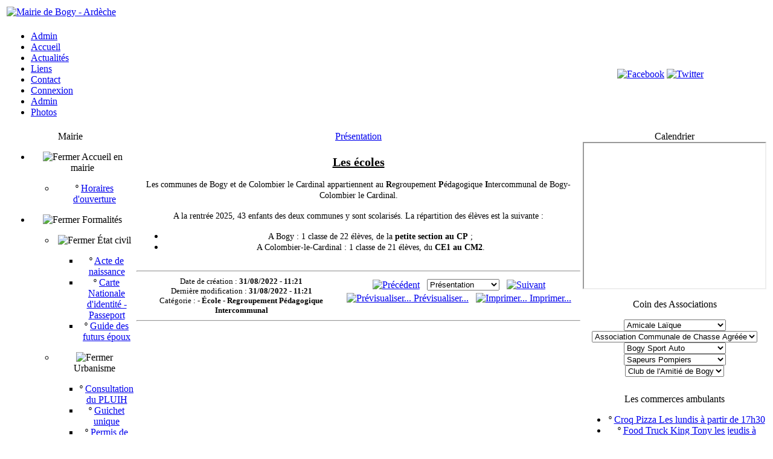

--- FILE ---
content_type: text/html; charset=UTF-8
request_url: http://mairiebogy.fr/articles.php?lng=fr&pg=1342&tconfig=0
body_size: 9076
content:
<!DOCTYPE html>
<html xmlns="http://www.w3.org/1999/xhtml">

  <!--[  GuppY v5.00.10 CeCILL Copyright (C) 2004-2014 by Laurent Duveau - http://www.freeguppy.org/  ]-->

<head>
<meta http-equiv="content-type" content="text/html; charset=UTF-8" />
<meta name="application-name" content="Mairie de Bogy - Ardèche - Présentation" />

<title>Mairie de Bogy - Ardèche - Présentation</title>

<meta name="description" content="Site officiel de la mairie de Bogy - Ardèche" />
<meta name="generator" content="GuppY CMS" />
<meta name="author" content="GuppY" />
<meta name="keywords" content="mairie bogy, mairie de bogy, mairie, bogy, Bogy, BOGY, ardèche, colombier le cardinal, 07, peaugres, colombier, cardinal, vivarhône, vivarhone, Annonay Rhone Agglo, Annonay Rhône Agglo,communauté d'agglomération du Bassin d'Annonay, SIEJ" />
<meta name="viewport" content="width=device-width, initial-scale=1, maximum-scale=1">
<meta name="apple-mobile-web-app-capable" content="yes">
<meta name="apple-mobile-web-app-status-bar-style" content="black">
<link rel="shortcut icon" href="http://www.mairiebogy.fr/favicon.ico">
<link type="text/css" rel="stylesheet" href="skins/2012skin08bV5/style.css">
<link type="text/css" rel="stylesheet" href="skins/2012skin08bV5/jqstyle.css">
<style type="text/css" media="screen">
    @import url(inc/auto.css);
</style>
<style type="text/css" media="print">
    @import url(inc/print.css);
</style>
    <link type="text/css" rel="stylesheet" href="inc/csshead/fotorama.css" />
    <link type="text/css" rel="stylesheet" href="inc/csshead/menubox.css" />
    <link type="text/css" rel="stylesheet" href="inc/csshead/slidesjs.css" />
<script type="text/javascript">
//<![CDATA[
<!--

var charset = "UTF-8";
var site0 = "Mairie de Bogy - Ardèche";
var site3 = "http://www.mairiebogy.fr/";
var sValue = screen.width + "||" + screen.height + "||" + screen.availWidth + "||" + screen.availHeight;
var today = new Date(), expires = new Date();
expires.setTime(today.getTime() + (365*24*60*60*1000));
document.cookie = "GuppYScreen" + "=" + encodeURIComponent(sValue) + ";expires=" + expires.toGMTString();

//-->
//]]>
</script>


<script type="text/javascript" src="inc/hpage.js"></script>

<script type="text/javascript" src="inc/jquery-min.js"></script>

<script type="text/javascript" src="inc/jquery-migrate-min.js"></script>
<script type="text/javascript" src="inc/jqscript.js"></script>
<script type="text/javascript" src="inc/jshead/boxmenu_toggle.js"></script>
<script type="text/javascript" src="inc/jshead/fotorama.js"></script>
<script type="text/javascript" src="inc/jshead/jquery.imagecube.min.js"></script>
<script type="text/javascript" src="inc/jshead/sidephoto.js"></script>
<script type="text/javascript" src="inc/jshead/slides.min.jquery.js"></script>
<script type="text/javascript" src="inc/jshead/slidesjs.js"></script>
</head>
<body>
<div id="page">
  <div id="header">

  </div>
  <a id="top"></a>

  <!-- Begin of TOPBOXES -->
  <div id="TopBoxes">
    <table class="row T0row0">
      <tr><td class="col col1" style="width:100%;">
  <div class="logo LOT0">
    <a href="http://www.mairiebogy.fr/index.php?lng=fr" title="Mairie de Bogy - Ardèche">
      <img src="skins/2012skin08bV5/img/logo.png" alt="Mairie de Bogy - Ardèche" />
    </a>
  </div>
</td>
      </tr>
    </table>
    <table class="row T0row4">
      <tr><td class="col col0" style="width:80%;">
      <div class="menuIcons MIT0">
      <ul>
          <li class="menu_admin">
			<a href="admin/admin.php?lng=fr" title="Admin" target="_self">
			  <span class="name_admin">Admin</span>
			</a></li>
          <li class="menu_home">
		    
			<a href="index.php?lng=fr" title="Accueil">
			  <span class="name_home">Accueil</span>
			</a>
		  </li>
          <li class="menu_news">
		    
			<a href="news.php?lng=fr" title="Actualités">
			  <span class="name_news">Actualités</span>
			</a>
		  </li>
          <li class="menu_links">
		    
			<a href="links.php?lng=fr" title="Liens">
			  <span class="name_links">Liens</span>
			</a>
		  </li>
          <li class="menu_contact">
		    
			<a href="contact.php?lng=fr" title="Contact">
			  <span class="name_contact">Contact</span>
			</a>
		  </li>
          <li class="menu_connect">
		    
			<a href="connect.php?lng=fr" title="Connexion">
			  <span class="name_connect">Connexion</span>
			</a>
		  </li>
          <li class="menu_admin">
		    
			<a href="http://localhost/Mairie-bogy/admin/admin.php" title="Admin">
			  <span class="name_admin">Admin</span>
			</a>
		  </li>
          <li class="menu_photo">
		    
			<a href="photorama.php?lng=fr&amp;tconfig=0" title="Photos">
			  <span class="name_photo">Photos</span>
			</a>
		  </li>
      </ul>
      </div>
      <div style="clear:both;"></div></td><td class="col col1" style="width:0%;">&nbsp;</td><td class="col col2" style="width:20%;"><div class="boxnet NETT0">
<div style="text-align:center; margin:auto; float:left; padding:0 2px;">
  <a href="http://facebook.com" target="_self">
  <img src="skins/2012skin08bV5/rsicons/facebook.png" alt="Facebook" title="Facebook" />
  </a>
</div>
<div style="text-align:center; margin:auto; float:left; padding:0 2px;">
  <a href="https://twitter.com/" target="_self">
  <img src="skins/2012skin08bV5/rsicons/twitter.png" alt="Twitter" title="Twitter" />
  </a>
</div>
<div style="clear:both;"></div></div></td>
      </tr>
    </table>
  </div>
  <!-- End of TOPBOXES -->
	
  <!-- Begin of MAIN_CONTENT -->
  <div id="MainContent">
		<table style="width:100%;text-align:center;margin:auto;">
		  <tr>
		
		<!-- begin left column -->
        <td style="vertical-align:top;">

          <!-- Begin of LEFT_BOXES -->
          <div id="LeftBoxes">
<div class="L0mb363">
<div class="titrebox TrMNU363" id="L0titrebox1">Mairie</div>
<div class="tblbox MNU363" id="L0tblbox1" onmouseover="this.className='tblbox MNU363 tblboxover'" onmouseout="this.className='tblbox MNU363'" style="padding-bottom:12px;">

 <div class="mbtype2">
  <ul class="item">
   <li>
    <div>
     <p class="rubr categ niv1" data-rubrid="mb363_1_1"><img id="mb363_1_1p" style="display:none" src="skins/2012skin08bV5/general/plus.png" alt="Déplier" title="Déplier"  /><img id="mb363_1_1m" src="skins/2012skin08bV5/general/minus.png" alt="Fermer" title="Fermer" /> <!002>Accueil en mairie</p>
     <ul id="mb363_1_1" class="item">
      <li class="link item niv2">&ordm; <a href="articles.php?lng=fr&amp;pg=426&amp;mnuid=363&amp;tconfig=0" title="Horaires d'ouverture">Horaires d'ouverture</a>
      </li>
     </ul>
    </div>
   </li>
   <li>
    <div>
     <p class="rubr categ niv1" data-rubrid="mb363_1_2"><img id="mb363_1_2p" style="display:none" src="skins/2012skin08bV5/general/plus.png" alt="Déplier" title="Déplier"  /><img id="mb363_1_2m" src="skins/2012skin08bV5/general/minus.png" alt="Fermer" title="Fermer" /> <!003>Formalités</p>
     <ul id="mb363_1_2" class="item">
      <li>
       <div>
        <p class="rubr categ niv2" data-rubrid="mb363_2_1"><img id="mb363_2_1p" style="display:none" src="skins/2012skin08bV5/general/plus.png" alt="Déplier" title="Déplier"  /><img id="mb363_2_1m" src="skins/2012skin08bV5/general/minus.png" alt="Fermer" title="Fermer" /> <!001>État civil</p>
        <ul id="mb363_2_1" class="item">
         <li class="link item niv3">&ordm; <a href="articles.php?lng=fr&amp;pg=464&amp;mnuid=363&amp;tconfig=0" title="Acte de naissance"><!003>Acte de naissance</a>
         </li>
         <li class="link item niv3">&ordm; <a href="articles.php?lng=fr&amp;pg=1083&amp;mnuid=363&amp;tconfig=0" title="Carte Nationale d'identité - Passeport"><!004>Carte Nationale d'identité - Passeport</a>
         </li>
         <li class="link item niv3">&ordm; <a href="articles.php?lng=fr&amp;pg=513&amp;mnuid=363&amp;tconfig=0" title="Guide des futurs époux"><!004>Guide des futurs époux</a>
         </li>
        </ul>
       </div>
      </li>
      <li>
       <div>
        <p class="rubr categ niv2" data-rubrid="mb363_2_2"><img id="mb363_2_2p" style="display:none" src="skins/2012skin08bV5/general/plus.png" alt="Déplier" title="Déplier"  /><img id="mb363_2_2m" src="skins/2012skin08bV5/general/minus.png" alt="Fermer" title="Fermer" /> <!002>Urbanisme</p>
        <ul id="mb363_2_2" class="item">
         <li class="link item niv3">&ordm; <a href="articles.php?lng=fr&amp;pg=1426&amp;mnuid=363&amp;tconfig=0" title="Consultation du PLUIH"><!001>Consultation du PLUIH</a>
         </li>
         <li class="link item niv3">&ordm; <a href="articles.php?lng=fr&amp;pg=1418&amp;mnuid=363&amp;tconfig=0" title="Guichet unique"><!001>Guichet unique</a>
         </li>
         <li class="link item niv3">&ordm; <a href="articles.php?lng=fr&amp;pg=515&amp;mnuid=363&amp;tconfig=0" title="Permis de construire"><!001>Permis de construire</a>
         </li>
         <li class="link item niv3">&ordm; <a href="articles.php?lng=fr&amp;pg=472&amp;mnuid=363&amp;tconfig=0" title="Déclaration de travaux"><!002>Déclaration de travaux</a>
         </li>
         <li class="link item niv3">&ordm; <a href="articles.php?lng=fr&amp;pg=1390&amp;mnuid=363&amp;tconfig=0" title="Raccordement électrique d'une nouvelle construction"><!005>Raccordement électrique d'une nouvelle construction</a>
         </li>
        </ul>
       </div>
      </li>
     </ul>
    </div>
   </li>
   <li>
    <div>
     <p class="rubr categ niv1" data-rubrid="mb363_1_3"><img id="mb363_1_3p" style="display:none" src="skins/2012skin08bV5/general/plus.png" alt="Déplier" title="Déplier"  /><img id="mb363_1_3m" src="skins/2012skin08bV5/general/minus.png" alt="Fermer" title="Fermer" /> Services</p>
     <ul id="mb363_1_3" class="item">
      <li class="link item niv2">&ordm; <a href="articles.php?lng=fr&amp;pg=659&amp;mnuid=363&amp;tconfig=0" title="Le tri sélectif, un geste simple pour l’environnement"><!002>Le tri sélectif, un geste simple pour l’environnement</a>
      </li>
      <li class="link item niv2">&ordm; <a href="articles.php?lng=fr&amp;pg=539&amp;mnuid=363&amp;tconfig=0" title="Déchèteries">Déchèteries</a>
      </li>
     </ul>
    </div>
   </li>
  </ul>
 </div>
<script type="text/javascript">
//<![CDATA[
<!--

  $('#mb363_1_1').toggle(); $('#mb363_1_1p').toggle(); $('#mb363_1_1m').toggle();
  $('#mb363_1_2').toggle(); $('#mb363_1_2p').toggle(); $('#mb363_1_2m').toggle();
  $('#mb363_2_1').toggle(); $('#mb363_2_1p').toggle(); $('#mb363_2_1m').toggle();
  $('#mb363_2_2').toggle(); $('#mb363_2_2p').toggle(); $('#mb363_2_2m').toggle();
  $('#mb363_1_3').toggle(); $('#mb363_1_3p').toggle(); $('#mb363_1_3m').toggle();
//-->
//]]>
</script>

</div>
</div>
<div class="L0mb423">
<div class="titrebox TrMNU423" id="L0titrebox2">Conseil Municipal</div>
<div class="tblbox MNU423" id="L0tblbox2" onmouseover="this.className='tblbox MNU423 tblboxover'" onmouseout="this.className='tblbox MNU423'" style="padding-bottom:12px;">

 <div class="mbtype2">
  <ul class="item">
   <li>
    <div>
     <p class="rubr categ niv1" data-rubrid="mb423_1_1"><img id="mb423_1_1p" style="display:none" src="skins/2012skin08bV5/general/plus.png" alt="Déplier" title="Déplier"  /><img id="mb423_1_1m" src="skins/2012skin08bV5/general/minus.png" alt="Fermer" title="Fermer" /> <!001>Constitution</p>
     <ul id="mb423_1_1" class="item">
      <li class="link item niv2">&ordm; <a href="articles.php?lng=fr&amp;pg=1174&amp;mnuid=423&amp;tconfig=0" title="Le Conseil">Le Conseil</a>
      </li>
     </ul>
    </div>
   </li>
   <li>
    <div>
     <p class="rubr categ niv1" data-rubrid="mb423_1_2"><img id="mb423_1_2p" style="display:none" src="skins/2012skin08bV5/general/plus.png" alt="Déplier" title="Déplier"  /><img id="mb423_1_2m" src="skins/2012skin08bV5/general/minus.png" alt="Fermer" title="Fermer" /> <!002>Commissions</p>
     <ul id="mb423_1_2" class="item">
      <li class="link item niv2">&ordm; <a href="articles.php?lng=fr&amp;pg=459&amp;mnuid=423&amp;tconfig=0" title="Finances"><!001>Finances</a>
      </li>
      <li class="link item niv2">&ordm; <a href="articles.php?lng=fr&amp;pg=1191&amp;mnuid=423&amp;tconfig=0" title="Urbanisme - Travaux - Voirie - Appel d'Offres"><!002>Urbanisme - Travaux - Voirie - Appel d'Offres</a>
      </li>
      <li class="link item niv2">&ordm; <a href="articles.php?lng=fr&amp;pg=461&amp;mnuid=423&amp;tconfig=0" title="Animation - Communication - Site internet"><!003>Animation - Communication - Site internet</a>
      </li>
      <li class="link item niv2">&ordm; <a href="articles.php?lng=fr&amp;pg=455&amp;mnuid=423&amp;tconfig=0" title="Gestion des Salles"><!004>Gestion des Salles</a>
      </li>
      <li class="link item niv2">&ordm; <a href="articles.php?lng=fr&amp;pg=1187&amp;mnuid=423&amp;tconfig=0" title="Affaires scolaires"><!005>Affaires scolaires</a>
      </li>
     </ul>
    </div>
   </li>
   <li>
    <div>
     <p class="rubr categ niv1" data-rubrid="mb423_1_3"><img id="mb423_1_3p" style="display:none" src="skins/2012skin08bV5/general/plus.png" alt="Déplier" title="Déplier"  /><img id="mb423_1_3m" src="skins/2012skin08bV5/general/minus.png" alt="Fermer" title="Fermer" /> <!003>Compte-rendus</p>
     <ul id="mb423_1_3" class="item">
      <li>
       <div>
        <p class="rubr categ niv2" data-rubrid="mb423_2_1"><img id="mb423_2_1p" style="display:none" src="skins/2012skin08bV5/general/plus.png" alt="Déplier" title="Déplier"  /><img id="mb423_2_1m" src="skins/2012skin08bV5/general/minus.png" alt="Fermer" title="Fermer" /> <!001>2014</p>
        <ul id="mb423_2_1" class="item">
         <li class="link item niv3">&ordm; <a href="/file/CR_CM/2014/CR_CM_04-04-2014.pdf?lng=fr" title="4 Avril 2014" target="_blank"><!001>4 Avril 2014</a>
         </li>
         <li class="link item niv3">&ordm; <a href="/file/CR_CM/2014/CR_CM_18-04-2014.pdf?lng=fr" title="18 Avril 2014" target="_blank"><!002>18 Avril 2014</a>
         </li>
         <li class="link item niv3">&ordm; <a href="/file/CR_CM/2014/CR_CM_28-04-2014.pdf?lng=fr" title="28 Avril 2014" target="_blank"><!003>28 Avril 2014</a>
         </li>
         <li class="link item niv3">&ordm; <a href="/file/CR_CM/2014/CR_CM_25-05-2014.pdf?lng=fr" title="25 Mai 2014" target="_blank"><!004>25 Mai 2014</a>
         </li>
         <li class="link item niv3">&ordm; <a href="/file/CR_CM/2014/CR_CM_11-06-2014.pdf?lng=fr" title="11 Juin 2014" target="_blank"><!005>11 Juin 2014</a>
         </li>
         <li class="link item niv3">&ordm; <a href="/file/CR_CM/2014/CR_CM_17-07-2014.pdf?lng=fr" title="17 Juillet 2014" target="_blank"><!006>17 Juillet 2014</a>
         </li>
         <li class="link item niv3">&ordm; <a href="/file/CR_CM/2014/CR_CM_20-10-2014.pdf?lng=fr" title="20 Octobre 2014" target="_blank"><!007>20 Octobre 2014</a>
         </li>
         <li class="link item niv3">&ordm; <a href="/file/CR_CM/2014/CR_CM_26-11-2014.pdf?lng=fr" title="26 Novembre 2014" target="_blank"><!008>26 Novembre 2014</a>
         </li>
        </ul>
       </div>
      </li>
      <li>
       <div>
        <p class="rubr categ niv2" data-rubrid="mb423_2_2"><img id="mb423_2_2p" style="display:none" src="skins/2012skin08bV5/general/plus.png" alt="Déplier" title="Déplier"  /><img id="mb423_2_2m" src="skins/2012skin08bV5/general/minus.png" alt="Fermer" title="Fermer" /> <!002>2015</p>
        <ul id="mb423_2_2" class="item">
         <li class="link item niv3">&ordm; <a href="articles.php?lng=fr&amp;pg=705&amp;mnuid=423&amp;tconfig=0" title="09 Février 2015" target="_blank"><!001>09 Février 2015</a>
         </li>
         <li class="link item niv3">&ordm; <a href="http://mairiebogy.fr/file/CR_CM/2015/CR_CM_06_07_2015 2015.07.pdf" title="30 Mars 2015" target="_blank"><!002>30 Mars 2015</a>
         </li>
         <li class="link item niv3">&ordm; <a href="http://mairiebogy.fr/file/CR_CM/2015/CR_CM_06_07_2015.pdf" title="06 Juillet 2015" target="_blank"><!003>06 Juillet 2015</a>
         </li>
         <li class="link item niv3">&ordm; <a href="http://mairiebogy.fr/file/CR_CM/2015/CR_CM_31_08_2015.pdf" title="31 Août 2015" target="_blank"><!004>31 Août 2015</a>
         </li>
         <li class="link item niv3">&ordm; <a href="http://mairiebogy.fr/file/CR_CM/2015/CR_CM_12_10_2015.pdf" title="12 Octobre 2015" target="_blank"><!005>12 Octobre 2015</a>
         </li>
         <li class="link item niv3">&ordm; <a href="http://mairiebogy.fr/file/CR_CM/2015/CR_CM_14_12_2015.pdf" title="14 Décembre 2015" target="_blank"><!006>14 Décembre 2015</a>
         </li>
        </ul>
       </div>
      </li>
      <li>
       <div>
        <p class="rubr categ niv2" data-rubrid="mb423_2_3"><img id="mb423_2_3p" style="display:none" src="skins/2012skin08bV5/general/plus.png" alt="Déplier" title="Déplier"  /><img id="mb423_2_3m" src="skins/2012skin08bV5/general/minus.png" alt="Fermer" title="Fermer" /> <!003>2016</p>
        <ul id="mb423_2_3" class="item">
         <li class="link item niv3">&ordm; <a href="http://mairiebogy.fr/file/CR_CM/2016/CR_CM_14_03_2016.pdf" title="14 Mars 2016" target="_blank"><!001>14 Mars 2016</a>
         </li>
         <li class="link item niv3">&ordm; <a href="http://mairiebogy.fr/file/CR_CM/2016/CR_CM_07_04_2016.pdf" title="07 Avril 2016" target="_blank"><!002>07 Avril 2016</a>
         </li>
         <li class="link item niv3">&ordm; <a href="http://mairiebogy.fr/file/CR_CM/2016/CR_CM_06_06_2016.pdf" title="06 Juin 2016" target="_blank"><!003>06 Juin 2016</a>
         </li>
         <li class="link item niv3">&ordm; <a href="http://mairiebogy.fr/file/CR_CM/2016/CR_CM_25_07_2016.pdf" title="25 Juillet 2016" target="_blank"><!004>25 Juillet 2016</a>
         </li>
         <li class="link item niv3">&ordm; <a href="articles.php?lng=fr&amp;pg=890&amp;mnuid=423&amp;tconfig=0" title="17 Octobre 2016"><!005>17 Octobre 2016</a>
         </li>
         <li class="link item niv3">&ordm; <a href="articles.php?lng=fr&amp;pg=895&amp;mnuid=423&amp;tconfig=0" title="28 Novembre 2016"><!006>28 Novembre 2016</a>
         </li>
        </ul>
       </div>
      </li>
      <li>
       <div>
        <p class="rubr categ niv2" data-rubrid="mb423_2_4"><img id="mb423_2_4p" style="display:none" src="skins/2012skin08bV5/general/plus.png" alt="Déplier" title="Déplier"  /><img id="mb423_2_4m" src="skins/2012skin08bV5/general/minus.png" alt="Fermer" title="Fermer" /> <!004>2017</p>
        <ul id="mb423_2_4" class="item">
         <li class="link item niv3">&ordm; <a href="articles.php?lng=fr&amp;pg=954&amp;mnuid=423&amp;tconfig=0" title="13 Janvier 2017"><!001>13 Janvier 2017</a>
         </li>
         <li class="link item niv3">&ordm; <a href="articles.php?lng=fr&amp;pg=988&amp;mnuid=423&amp;tconfig=0" title="27 février 2017"><!002>27 février 2017</a>
         </li>
         <li class="link item niv3">&ordm; <a href="articles.php?lng=fr&amp;pg=1021&amp;mnuid=423&amp;tconfig=0" title="03 avril 2017"><!003>03 avril 2017</a>
         </li>
         <li class="link item niv3">&ordm; <a href="articles.php?lng=fr&amp;pg=1041&amp;mnuid=423&amp;tconfig=0" title="29 mai 2017"><!004>29 mai 2017</a>
         </li>
         <li class="link item niv3">&ordm; <a href="articles.php?lng=fr&amp;pg=1058&amp;mnuid=423&amp;tconfig=0" title="10 juillet 2017"><!005>10 juillet 2017</a>
         </li>
         <li class="link item niv3">&ordm; <a href="articles.php?lng=fr&amp;pg=1095&amp;mnuid=423&amp;tconfig=0" title="04 octobre 2017"><!006>04 octobre 2017</a>
         </li>
        </ul>
       </div>
      </li>
      <li>
       <div>
        <p class="rubr categ niv2" data-rubrid="mb423_2_5"><img id="mb423_2_5p" style="display:none" src="skins/2012skin08bV5/general/plus.png" alt="Déplier" title="Déplier"  /><img id="mb423_2_5m" src="skins/2012skin08bV5/general/minus.png" alt="Fermer" title="Fermer" /> <!005>2018</p>
        <ul id="mb423_2_5" class="item">
         <li class="link item niv3">&ordm; <a href="articles.php?lng=fr&amp;pg=1099&amp;mnuid=423&amp;tconfig=0" title="09 avril 2018"><!002>09 avril 2018</a>
         </li>
         <li class="link item niv3">&ordm; <a href="articles.php?lng=fr&amp;pg=1102&amp;mnuid=423&amp;tconfig=0" title="07 juin 2018"><!003>07 juin 2018</a>
         </li>
         <li class="link item niv3">&ordm; <a href="articles.php?lng=fr&amp;pg=1115&amp;mnuid=423&amp;tconfig=0" title="10 septembre 2018"><!004>10 septembre 2018</a>
         </li>
         <li class="link item niv3">&ordm; <a href="articles.php?lng=fr&amp;pg=1131&amp;mnuid=423&amp;tconfig=0" title="19 novembre 2018"><!005>19 novembre 2018</a>
         </li>
        </ul>
       </div>
      </li>
      <li>
       <div>
        <p class="rubr categ niv2" data-rubrid="mb423_2_6"><img id="mb423_2_6p" style="display:none" src="skins/2012skin08bV5/general/plus.png" alt="Déplier" title="Déplier"  /><img id="mb423_2_6m" src="skins/2012skin08bV5/general/minus.png" alt="Fermer" title="Fermer" /> <!006>2019</p>
        <ul id="mb423_2_6" class="item">
         <li class="link item niv3">&ordm; <a href="articles.php?lng=fr&amp;pg=1162&amp;mnuid=423&amp;tconfig=0" title="14 novembre 2019"><!002>14 novembre 2019</a>
         </li>
        </ul>
       </div>
      </li>
      <li>
       <div>
        <p class="rubr categ niv2" data-rubrid="mb423_2_7"><img id="mb423_2_7p" style="display:none" src="skins/2012skin08bV5/general/plus.png" alt="Déplier" title="Déplier"  /><img id="mb423_2_7m" src="skins/2012skin08bV5/general/minus.png" alt="Fermer" title="Fermer" /> <!007>2020</p>
        <ul id="mb423_2_7" class="item">
         <li class="link item niv3">&ordm; <a href="articles.php?lng=fr&amp;pg=1194&amp;mnuid=423&amp;tconfig=0" title="09 mars 2020"><!001>09 mars 2020</a>
         </li>
         <li class="link item niv3">&ordm; <a href="articles.php?lng=fr&amp;pg=1164&amp;mnuid=423&amp;tconfig=0" title="30 avril 2020"><!002>30 avril 2020</a>
         </li>
         <li class="link item niv3">&ordm; <a href="articles.php?lng=fr&amp;pg=1202&amp;mnuid=423&amp;tconfig=0" title="23 mai 2020"><!003>23 mai 2020</a>
         </li>
         <li class="link item niv3">&ordm; <a href="articles.php?lng=fr&amp;pg=1198&amp;mnuid=423&amp;tconfig=0" title="26 juin 2020"><!004>26 juin 2020</a>
         </li>
         <li class="link item niv3">&ordm; <a href="articles.php?lng=fr&amp;pg=1204&amp;mnuid=423&amp;tconfig=0" title="10 juillet 2020"><!005>10 juillet 2020</a>
         </li>
         <li class="link item niv3">&ordm; <a href="articles.php?lng=fr&amp;pg=1241&amp;mnuid=423&amp;tconfig=0" title="18 septembre 2020"><!006>18 septembre 2020</a>
         </li>
         <li class="link item niv3">&ordm; <a href="articles.php?lng=fr&amp;pg=1237&amp;mnuid=423&amp;tconfig=0" title="13 novembre 2020"><!007>13 novembre 2020</a>
         </li>
         <li class="link item niv3">&ordm; <a href="articles.php?lng=fr&amp;pg=1254&amp;mnuid=423&amp;tconfig=0" title="04 décembre 2020"><!008>04 décembre 2020</a>
         </li>
        </ul>
       </div>
      </li>
      <li>
       <div>
        <p class="rubr categ niv2" data-rubrid="mb423_2_8"><img id="mb423_2_8p" style="display:none" src="skins/2012skin08bV5/general/plus.png" alt="Déplier" title="Déplier"  /><img id="mb423_2_8m" src="skins/2012skin08bV5/general/minus.png" alt="Fermer" title="Fermer" /> <!008>2021</p>
        <ul id="mb423_2_8" class="item">
         <li class="link item niv3">&ordm; <a href="articles.php?lng=fr&amp;pg=1256&amp;mnuid=423&amp;tconfig=0" title="15 janvier 2021"><!001>15 janvier 2021</a>
         </li>
        </ul>
       </div>
      </li>
      <li>
       <div>
        <p class="rubr categ niv2" data-rubrid="mb423_2_9"><img id="mb423_2_9p" style="display:none" src="skins/2012skin08bV5/general/plus.png" alt="Déplier" title="Déplier"  /><img id="mb423_2_9m" src="skins/2012skin08bV5/general/minus.png" alt="Fermer" title="Fermer" /> <!009>2022</p>
        <ul id="mb423_2_9" class="item">
         <li class="link item niv3">&ordm; <a href="articles.php?lng=fr&amp;pg=1258&amp;mnuid=423&amp;tconfig=0" title="23 juin 2022"><!002>23 juin 2022</a>
         </li>
         <li class="link item niv3">&ordm; <a href="articles.php?lng=fr&amp;pg=1366&amp;mnuid=423&amp;tconfig=0" title="30 septembre 2022"><!003>30 septembre 2022</a>
         </li>
         <li class="link item niv3">&ordm; <a href="articles.php?lng=fr&amp;pg=1364&amp;mnuid=423&amp;tconfig=0" title="16 décembre 2022"><!004>16 décembre 2022</a>
         </li>
        </ul>
       </div>
      </li>
      <li>
       <div>
        <p class="rubr categ niv2" data-rubrid="mb423_2_10"><img id="mb423_2_10p" style="display:none" src="skins/2012skin08bV5/general/plus.png" alt="Déplier" title="Déplier"  /><img id="mb423_2_10m" src="skins/2012skin08bV5/general/minus.png" alt="Fermer" title="Fermer" /> <!010>2023</p>
        <ul id="mb423_2_10" class="item">
         <li class="link item niv3">&ordm; <a href="articles.php?lng=fr&amp;pg=1382&amp;mnuid=423&amp;tconfig=0" title="27 janvier 2023"><!001>27 janvier 2023</a>
         </li>
         <li class="link item niv3">&ordm; <a href="articles.php?lng=fr&amp;pg=1392&amp;mnuid=423&amp;tconfig=0" title="04 mars 2023"><!002>04 mars 2023</a>
         </li>
         <li class="link item niv3">&ordm; <a href="articles.php?lng=fr&amp;pg=1405&amp;mnuid=423&amp;tconfig=0" title="16 juin 2023"><!006>16 juin 2023</a>
         </li>
         <li class="link item niv3">&ordm; <a href="articles.php?lng=fr&amp;pg=1407&amp;mnuid=423&amp;tconfig=0" title="04 juillet 2023"><!007>04 juillet 2023</a>
         </li>
         <li class="link item niv3">&ordm; <a href="articles.php?lng=fr&amp;pg=1429&amp;mnuid=423&amp;tconfig=0" title="27 octobre 2023"><!008>27 octobre 2023</a>
         </li>
         <li class="link item niv3">&ordm; <a href="articles.php?lng=fr&amp;pg=1431&amp;mnuid=423&amp;tconfig=0" title="24 novembre 2023"><!009>24 novembre 2023</a>
         </li>
        </ul>
       </div>
      </li>
      <li>
       <div>
        <p class="rubr categ niv2" data-rubrid="mb423_2_11"><img id="mb423_2_11p" style="display:none" src="skins/2012skin08bV5/general/plus.png" alt="Déplier" title="Déplier"  /><img id="mb423_2_11m" src="skins/2012skin08bV5/general/minus.png" alt="Fermer" title="Fermer" /> <!011>2024</p>
        <ul id="mb423_2_11" class="item">
         <li class="link item niv3">&ordm; <a href="articles.php?lng=fr&amp;pg=1433&amp;mnuid=423&amp;tconfig=0" title="16 février 2024">16 février 2024</a>
         </li>
         <li class="link item niv3">&ordm; <a href="articles.php?lng=fr&amp;pg=1435&amp;mnuid=423&amp;tconfig=0" title="08 avril 2024"><!002>08 avril 2024</a>
         </li>
         <li class="link item niv3">&ordm; <a href="articles.php?lng=fr&amp;pg=1470&amp;mnuid=423&amp;tconfig=0" title="14 juin 2024"><!003>14 juin 2024</a>
         </li>
         <li class="link item niv3">&ordm; <a href="articles.php?lng=fr&amp;pg=1477&amp;mnuid=423&amp;tconfig=0" title="20 septembre 2024"><!004>20 septembre 2024</a>
         </li>
         <li class="link item niv3">&ordm; <a href="articles.php?lng=fr&amp;pg=1475&amp;mnuid=423&amp;tconfig=0" title="15 novembre 2024"><!005>15 novembre 2024</a>
         </li>
        </ul>
       </div>
      </li>
      <li>
       <div>
        <p class="rubr categ niv2" data-rubrid="mb423_2_12"><img id="mb423_2_12p" style="display:none" src="skins/2012skin08bV5/general/plus.png" alt="Déplier" title="Déplier"  /><img id="mb423_2_12m" src="skins/2012skin08bV5/general/minus.png" alt="Fermer" title="Fermer" /> <!012>2025</p>
        <ul id="mb423_2_12" class="item">
         <li class="link item niv3">&ordm; <a href="articles.php?lng=fr&amp;pg=1479&amp;mnuid=423&amp;tconfig=0" title="24 janvier 2025"><!001>24 janvier 2025</a>
         </li>
         <li class="link item niv3">&ordm; <a href="articles.php?lng=fr&amp;pg=1481&amp;mnuid=423&amp;tconfig=0" title="03 mars 2025"><!002>03 mars 2025</a>
         </li>
         <li class="link item niv3">&ordm; <a href="articles.php?lng=fr&amp;pg=1483&amp;mnuid=423&amp;tconfig=0" title="16 mai 2025"><!003>16 mai 2025</a>
         </li>
         <li class="link item niv3">&ordm; <a href="articles.php?lng=fr&amp;pg=1486&amp;mnuid=423&amp;tconfig=0" title="05 septembre 2025"><!004>05 septembre 2025</a>
         </li>
        </ul>
       </div>
      </li>
     </ul>
    </div>
   </li>
   <li>
    <div>
     <p class="rubr categ niv1" data-rubrid="mb423_1_4"><img id="mb423_1_4p" style="display:none" src="skins/2012skin08bV5/general/plus.png" alt="Déplier" title="Déplier"  /><img id="mb423_1_4m" src="skins/2012skin08bV5/general/minus.png" alt="Fermer" title="Fermer" /> <!004>Bulletin Municipal</p>
     <ul id="mb423_1_4" class="item">
      <li class="link item niv2">&ordm; <a href="articles.php?lng=fr&amp;pg=600&amp;mnuid=423&amp;tconfig=0" title="Mars 2014"><!001>Mars 2014</a>
      </li>
      <li class="link item niv2">&ordm; <a href="articles.php?lng=fr&amp;pg=640&amp;mnuid=423&amp;tconfig=0" title="Janvier 2015"><!002>Janvier 2015</a>
      </li>
      <li class="link item niv2">&ordm; <a href="articles.php?lng=fr&amp;pg=870&amp;mnuid=423&amp;tconfig=0" title="Janvier 2016"><!003>Janvier 2016</a>
      </li>
      <li class="link item niv2">&ordm; <a href="articles.php?lng=fr&amp;pg=984&amp;mnuid=423&amp;tconfig=0" title="Janvier 2017"><!004>Janvier 2017</a>
      </li>
      <li class="link item niv2">&ordm; <a href="articles.php?lng=fr&amp;pg=1109&amp;mnuid=423&amp;tconfig=0" title="Février 2018"><!005>Février 2018</a>
      </li>
      <li class="link item niv2">&ordm; <a href="articles.php?lng=fr&amp;pg=1167&amp;mnuid=423&amp;tconfig=0" title="Février 2019"><!006>Février 2019</a>
      </li>
      <li class="link item niv2">&ordm; <a href="articles.php?lng=fr&amp;pg=1178&amp;mnuid=423&amp;tconfig=0" title="Février 2020"><!007>Février 2020</a>
      </li>
      <li class="link item niv2">&ordm; <a href="articles.php?lng=fr&amp;pg=1386&amp;mnuid=423&amp;tconfig=0" title="Février 2021"><!008>Février 2021</a>
      </li>
      <li class="link item niv2">&ordm; <a href="articles.php?lng=fr&amp;pg=1325&amp;mnuid=423&amp;tconfig=0" title="Février 2022"><!008>Février 2022</a>
      </li>
      <li class="link item niv2">&ordm; <a href="articles.php?lng=fr&amp;pg=1384&amp;mnuid=423&amp;tconfig=0" title="Février 2023"><!009>Février 2023</a>
      </li>
      <li class="link item niv2">&ordm; <a href="articles.php?lng=fr&amp;pg=1488&amp;mnuid=423&amp;tconfig=0" title="Février 2025">Février 2025</a>
      </li>
     </ul>
    </div>
   </li>
  </ul>
 </div>
<script type="text/javascript">
//<![CDATA[
<!--

  $('#mb423_1_1').toggle(); $('#mb423_1_1p').toggle(); $('#mb423_1_1m').toggle();
  $('#mb423_1_2').toggle(); $('#mb423_1_2p').toggle(); $('#mb423_1_2m').toggle();
  $('#mb423_1_3').toggle(); $('#mb423_1_3p').toggle(); $('#mb423_1_3m').toggle();
  $('#mb423_2_1').toggle(); $('#mb423_2_1p').toggle(); $('#mb423_2_1m').toggle();
  $('#mb423_2_2').toggle(); $('#mb423_2_2p').toggle(); $('#mb423_2_2m').toggle();
  $('#mb423_2_3').toggle(); $('#mb423_2_3p').toggle(); $('#mb423_2_3m').toggle();
  $('#mb423_2_4').toggle(); $('#mb423_2_4p').toggle(); $('#mb423_2_4m').toggle();
  $('#mb423_2_5').toggle(); $('#mb423_2_5p').toggle(); $('#mb423_2_5m').toggle();
  $('#mb423_2_6').toggle(); $('#mb423_2_6p').toggle(); $('#mb423_2_6m').toggle();
  $('#mb423_2_7').toggle(); $('#mb423_2_7p').toggle(); $('#mb423_2_7m').toggle();
  $('#mb423_2_8').toggle(); $('#mb423_2_8p').toggle(); $('#mb423_2_8m').toggle();
  $('#mb423_2_9').toggle(); $('#mb423_2_9p').toggle(); $('#mb423_2_9m').toggle();
  $('#mb423_2_10').toggle(); $('#mb423_2_10p').toggle(); $('#mb423_2_10m').toggle();
  $('#mb423_2_11').toggle(); $('#mb423_2_11p').toggle(); $('#mb423_2_11m').toggle();
  $('#mb423_2_12').toggle(); $('#mb423_2_12p').toggle(); $('#mb423_2_12m').toggle();
  $('#mb423_1_4').toggle(); $('#mb423_1_4p').toggle(); $('#mb423_1_4m').toggle();
//-->
//]]>
</script>

</div>
</div>
<div class="L0mb430">
<div class="titrebox TrMNU430" id="L0titrebox3">Salle des Fêtes</div>
<div class="tblbox MNU430" id="L0tblbox3" onmouseover="this.className='tblbox MNU430 tblboxover'" onmouseout="this.className='tblbox MNU430'" style="padding-bottom:12px;">

 <div class="mbtype2">
  <ul class="item">
   <li>
    <div>
     <p class="rubr categ niv1" data-rubrid="mb430_1_1"><img id="mb430_1_1p" style="display:none" src="skins/2012skin08bV5/general/plus.png" alt="Déplier" title="Déplier"  /><img id="mb430_1_1m" src="skins/2012skin08bV5/general/minus.png" alt="Fermer" title="Fermer" /> <!001>Présentation</p>
     <ul id="mb430_1_1" class="item">
      <li class="link item niv2">&ordm; <a href="articles.php?lng=fr&amp;pg=431&amp;mnuid=430&amp;tconfig=0" title="Le lieu"><!001>Le lieu</a>
      </li>
      <li class="link item niv2">&ordm; <a href="articles.php?lng=fr&amp;pg=433&amp;mnuid=430&amp;tconfig=0" title="Modalités de réservation">Modalités de réservation</a>
      </li>
     </ul>
    </div>
   </li>
   <li>
    <div>
     <p class="rubr categ niv1" data-rubrid="mb430_1_2"><img id="mb430_1_2p" style="display:none" src="skins/2012skin08bV5/general/plus.png" alt="Déplier" title="Déplier"  /><img id="mb430_1_2m" src="skins/2012skin08bV5/general/minus.png" alt="Fermer" title="Fermer" /> <!002>Réservation</p>
     <ul id="mb430_1_2" class="item">
      <li class="link item niv2">&ordm; <a href="articles.php?lng=fr&amp;pg=501&amp;mnuid=430&amp;tconfig=0" title="Calendrier - Disponibilité de la salle"><!001>Calendrier - Disponibilité de la salle</a>
      </li>
     </ul>
    </div>
   </li>
  </ul>
 </div>
<script type="text/javascript">
//<![CDATA[
<!--

  $('#mb430_1_1').toggle(); $('#mb430_1_1p').toggle(); $('#mb430_1_1m').toggle();
  $('#mb430_1_2').toggle(); $('#mb430_1_2p').toggle(); $('#mb430_1_2m').toggle();
//-->
//]]>
</script>

</div>
</div>
<div class="L0mb441">
<div class="titrebox TrMNU441" id="L0titrebox4">Enfance-Jeunesse</div>
<div class="tblbox MNU441" id="L0tblbox4" onmouseover="this.className='tblbox MNU441 tblboxover'" onmouseout="this.className='tblbox MNU441'" style="padding-bottom:12px;">

 <div class="mbtype2">
  <ul class="item">
   <li>
    <div>
     <p class="rubr categ niv1" data-rubrid="mb441_1_1"><img id="mb441_1_1p" style="display:none" src="skins/2012skin08bV5/general/plus.png" alt="Déplier" title="Déplier"  /><img id="mb441_1_1m" src="skins/2012skin08bV5/general/minus.png" alt="Fermer" title="Fermer" /> <!001>Petite enfance</p>
     <ul id="mb441_1_1" class="item">
      <li class="link item niv2">&ordm; <a href="articles.php?lng=fr&amp;pg=482&amp;mnuid=441&amp;tconfig=0" title="Guichet d'accueil Petite Enfance"><!001>Guichet d'accueil Petite Enfance</a>
      </li>
      <li class="link item niv2">&ordm; <a href="articles.php?lng=fr&amp;pg=1317&amp;mnuid=441&amp;tconfig=0" title="RAM PROGRAMME">RAM PROGRAMME</a>
      </li>
     </ul>
    </div>
   </li>
   <li>
    <div>
     <p class="rubr categ niv1" data-rubrid="mb441_1_2"><img id="mb441_1_2p" style="display:none" src="skins/2012skin08bV5/general/plus.png" alt="Déplier" title="Déplier"  /><img id="mb441_1_2m" src="skins/2012skin08bV5/general/minus.png" alt="Fermer" title="Fermer" /> <!002>École - Regroupement Pédagogique Intercommunal</p>
     <ul id="mb441_1_2" class="item">
      <li class="link item niv2">&ordm; <a href="articles.php?lng=fr&amp;pg=1342&amp;mnuid=441&amp;tconfig=0" title="Présentation"><!001>Présentation</a>
      </li>
      <li class="link item niv2">&ordm; <a href="articles.php?lng=fr&amp;pg=1344&amp;mnuid=441&amp;tconfig=0" title="Présentation de l'école de Bogy"><!002>Présentation de l'école de Bogy</a>
      </li>
      <li class="link item niv2">&ordm; <a href="articles.php?lng=fr&amp;pg=1346&amp;mnuid=441&amp;tconfig=0" title="Présentation de l'école de Colombier-le-Cardinal"><!003>Présentation de l'école de Colombier-le-Cardinal</a>
      </li>
     </ul>
    </div>
   </li>
   <li>
    <div>
     <p class="rubr categ niv1" data-rubrid="mb441_1_3"><img id="mb441_1_3p" style="display:none" src="skins/2012skin08bV5/general/plus.png" alt="Déplier" title="Déplier"  /><img id="mb441_1_3m" src="skins/2012skin08bV5/general/minus.png" alt="Fermer" title="Fermer" /> <!003>Cantine - Garderie</p>
     <ul id="mb441_1_3" class="item">
      <li class="link item niv2">&ordm; <a href="articles.php?lng=fr&amp;pg=1468&amp;mnuid=441&amp;tconfig=0" title="Menus du 03 novembre au 19 décembre 2025"><!001>Menus du 03 novembre au 19 décembre 2025</a>
      </li>
      <li class="link item niv2">&ordm; <a href="articles.php?lng=fr&amp;pg=1465&amp;mnuid=441&amp;tconfig=0" title="Menus du 1er septembre au 17 octobre 2025"><!002>Menus du 1er septembre au 17 octobre 2025</a>
      </li>
     </ul>
    </div>
   </li>
   <li>
    <div>
     <p class="rubr categ niv1" data-rubrid="mb441_1_4"><img id="mb441_1_4p" style="display:none" src="skins/2012skin08bV5/general/plus.png" alt="Déplier" title="Déplier"  /><img id="mb441_1_4m" src="skins/2012skin08bV5/general/minus.png" alt="Fermer" title="Fermer" /> <!003>Périscolaire</p>
     <ul id="mb441_1_4" class="item">
      <li class="link item niv2">&ordm; <a href="articles.php?lng=fr&amp;pg=903&amp;mnuid=441&amp;tconfig=0" title="Fonctionnement"><!001>Fonctionnement</a>
      </li>
      <li class="link item niv2">&ordm; <a href="articles.php?lng=fr&amp;pg=1051&amp;mnuid=441&amp;tconfig=0" title="Tarifs"><!002>Tarifs</a>
      </li>
      <li class="link item niv2">&ordm; <a href="articles.php?lng=fr&amp;pg=1307&amp;mnuid=441&amp;tconfig=0" title="Réservations"><!003>Réservations</a>
      </li>
     </ul>
    </div>
   </li>
   <li>
    <div>
     <p class="rubr categ niv1" data-rubrid="mb441_1_5"><img id="mb441_1_5p" style="display:none" src="skins/2012skin08bV5/general/plus.png" alt="Déplier" title="Déplier"  /><img id="mb441_1_5m" src="skins/2012skin08bV5/general/minus.png" alt="Fermer" title="Fermer" /> <!004>Enfance-Adolescence</p>
     <ul id="mb441_1_5" class="item">
      <li class="link item niv2">&ordm; <a href="articles.php?lng=fr&amp;pg=1143&amp;mnuid=441&amp;tconfig=0" title="Enfance et jeunesse"><!001>Enfance et jeunesse</a>
      </li>
      <li class="link item niv2">&ordm; <a href="articles.php?lng=fr&amp;pg=1141&amp;mnuid=441&amp;tconfig=0" title="Cocktail Jeunes"><!002>Cocktail Jeunes</a>
      </li>
      <li class="link item niv2">&ordm; <a href="articles.php?lng=fr&amp;pg=1400&amp;mnuid=441&amp;tconfig=0" title="ESPACE JEUNESSE">ESPACE JEUNESSE</a>
      </li>
      <li class="link item niv2">&ordm; <a href="articles.php?lng=fr&amp;pg=1319&amp;mnuid=441&amp;tconfig=0" title="accueil de loisirs - programme">accueil de loisirs - programme</a>
      </li>
     </ul>
    </div>
   </li>
   <li>
    <div>
     <p class="rubr categ niv1" data-rubrid="mb441_1_6"><img id="mb441_1_6p" style="display:none" src="skins/2012skin08bV5/general/plus.png" alt="Déplier" title="Déplier"  /><img id="mb441_1_6m" src="skins/2012skin08bV5/general/minus.png" alt="Fermer" title="Fermer" /> ESPACE PARENTAL</p>
     <ul id="mb441_1_6" class="item">
      <li class="link item niv2">&ordm; <a href="articles.php?lng=fr&amp;pg=1398&amp;mnuid=441&amp;tconfig=0" title="Calendrier espace parental">Calendrier espace parental</a>
      </li>
      <li class="link item niv2">&ordm; <a href="https://www.agipe.fr/l-espace-parental/pr&eacute;sentation/" title="ESPACE PARENTAL" target="_blank">ESPACE PARENTAL</a>
      </li>
      <li class="link item niv2">&ordm; <a href="articles.php?lng=fr&amp;pg=1291&amp;mnuid=441&amp;tconfig=0" title="Parentibulle">Parentibulle</a>
      </li>
      <li class="link item niv2">&ordm; <a href="articles.php?lng=fr&amp;pg=1248&amp;mnuid=441&amp;tconfig=0" title="conférence">conférence</a>
      </li>
     </ul>
    </div>
   </li>
  </ul>
 </div>
<script type="text/javascript">
//<![CDATA[
<!--

  $('#mb441_1_1').toggle(); $('#mb441_1_1p').toggle(); $('#mb441_1_1m').toggle();
  $('#mb441_1_2').toggle(); $('#mb441_1_2p').toggle(); $('#mb441_1_2m').toggle();
  $('#mb441_1_3').toggle(); $('#mb441_1_3p').toggle(); $('#mb441_1_3m').toggle();
  $('#mb441_1_4').toggle(); $('#mb441_1_4p').toggle(); $('#mb441_1_4m').toggle();
  $('#mb441_1_5').toggle(); $('#mb441_1_5p').toggle(); $('#mb441_1_5m').toggle();
  $('#mb441_1_6').toggle(); $('#mb441_1_6p').toggle(); $('#mb441_1_6m').toggle();
//-->
//]]>
</script>

</div>
</div>
<div class="L0mb1090">
<div class="titrebox TrMNU1090" id="L0titrebox5">Trouvés / Perdus</div>
<div class="tblbox MNU1090" id="L0tblbox5" onmouseover="this.className='tblbox MNU1090 tblboxover'" onmouseout="this.className='tblbox MNU1090'" style="padding-bottom:12px;">

 <div class="mbtype2">
  <ul class="item">
   <li>
    <div>
     <p class="rubr categ niv1" data-rubrid="mb1090_1_1"><img id="mb1090_1_1p" style="display:none" src="skins/2012skin08bV5/general/plus.png" alt="Déplier" title="Déplier"  /><img id="mb1090_1_1m" src="skins/2012skin08bV5/general/minus.png" alt="Fermer" title="Fermer" /> <!001>Trouvés / Perdus</p>
     <ul id="mb1090_1_1" class="item">
      <li class="link item niv2">&ordm; <a href="articles.php?lng=fr&amp;pg=1424&amp;mnuid=1090&amp;tconfig=0" title="Tour de tête"><!002>Tour de tête</a>
      </li>
      <li class="link item niv2">&ordm; <a href="articles.php?lng=fr&amp;pg=1093&amp;mnuid=1090&amp;tconfig=0" title="talkie walkie">talkie walkie</a>
      </li>
     </ul>
    </div>
   </li>
  </ul>
 </div>
<script type="text/javascript">
//<![CDATA[
<!--

  $('#mb1090_1_1').toggle(); $('#mb1090_1_1p').toggle(); $('#mb1090_1_1m').toggle();
//-->
//]]>
</script>

</div>
</div>
          </div>
          <!-- End of LEFT_BOXES -->

        </td>
		<!-- end left column -->
	
		<!-- begin center area -->
        <td style="width:100%; vertical-align:top;">
	

          <!-- Begin of ABOVE_BOXES -->
          <div id="AboveBoxes">
          </div>
          <!-- End of ABOVE_BOXES -->
<div class="titre"><a href="http://www.mairiebogy.fr/articles.php?lng=fr&amp;pg=1342&amp;tconfig=0" title="Lien permanent"><!001>Présentation</a></div>
<div class="tbl tblout" onmouseover="this.className = 'tbl tblover'" onmouseout="this.className = 'tbl tblout'">

<div style="padding: 6px;"><p align="center"><strong><span style="font-size:20px;"><span style="font-family: verdana;"><span style="text-decoration:underline;">Les écoles</span></span></span></strong></p>

<p></p>

<p></p>

<p><span style="font-family:verdana;"><span style="font-size: 14px;">Les communes de Bogy et de Colombier le Cardinal appartiennent au <strong>R</strong>egroupement <strong>P</strong>édagogique <strong>I</strong>ntercommunal de Bogy-Colombier le Cardinal.</span></span></p>

<p><span style="font-family:verdana;"><span style="font-size: 14px;">A la rentrée 2025, 43&nbsp;enfants des deux communes y sont&nbsp;scolarisés. La répartition des élèves est la suivante&nbsp;:</span></span></p>

<ul>
	<li><span style="font-family:verdana;"><span style="font-size: 14px;">A Bogy&nbsp;: 1 classe de 22 élèves, de la <strong>petite section au CP</strong>&nbsp;;</span></span></li>
	<li><span style="font-family:verdana;"><span style="font-size: 14px;">A Colombier-le-Cardinal&nbsp;: 1 classe de 21 élèves, du<strong> CE1 au CM2</strong>.</span></span></li>
</ul>

<p></p>
</div>
<hr />
<div style="width:100%">
  <div style="float:left; width:44%; padding-left:12px; font-size:smaller;">
Date de création : <b>31/08/2022 - 11:21</b><br />
Dernière modification : <b>31/08/2022 - 11:21</b><br />
Catégorie : <b> - <!002>École - Regroupement Pédagogique Intercommunal</b><br />
  </div>
  <div style="float:left; width:54%;">
    <div style="margin:4px; text-align:center;">
		  <div style="margin:auto; text-align:center;"><a href="articles.php?lng=fr&amp;pg=1317&amp;mnuid=441&amp;tconfig=0"><img src="skins/2012skin08bV5/general/precedent.png" style="vertical-align:middle;" alt="Précédent" title="Précédent" /></a>&nbsp;&nbsp;
			<form name="selnavart" action="#" method="post" style="display: inline; vertical-align: absmiddle;">
			  <select size="1" onchange="document.selnavart.action=this.value; document.selnavart.submit();" style="width:120px" title="">
				<optgroup label="Petite enfance">
				<option value="articles.php?lng=fr&amp;pg=482&amp;mnuid=441&amp;tconfig=0">Guichet d'accueil Petite Enfance</option>
				<option value="articles.php?lng=fr&amp;pg=1317&amp;mnuid=441&amp;tconfig=0">RAM PROGRAMME </option>
				<optgroup label="École - Regroupement Pédagogique Intercommunal">
				<option value="articles.php?lng=fr&amp;pg=1342&amp;mnuid=441&amp;tconfig=0" selected="selected">Présentation</option>
				<option value="articles.php?lng=fr&amp;pg=1344&amp;mnuid=441&amp;tconfig=0">Présentation de l'école de Bogy</option>
				<option value="articles.php?lng=fr&amp;pg=1346&amp;mnuid=441&amp;tconfig=0">Présentation de l'école de Colombier-le-Cardinal</option>
				<optgroup label="Cantine - Garderie">
				<option value="articles.php?lng=fr&amp;pg=1468&amp;mnuid=441&amp;tconfig=0">Menus du 03 novembre au 19 décembre 2025</option>
				<option value="articles.php?lng=fr&amp;pg=1465&amp;mnuid=441&amp;tconfig=0">Menus du 1er septembre au 17 octobre 2025</option>
				<optgroup label="Périscolaire">
				<option value="articles.php?lng=fr&amp;pg=903&amp;mnuid=441&amp;tconfig=0">Fonctionnement </option>
				<option value="articles.php?lng=fr&amp;pg=1051&amp;mnuid=441&amp;tconfig=0">Tarifs</option>
				<option value="articles.php?lng=fr&amp;pg=1307&amp;mnuid=441&amp;tconfig=0">Réservations</option>
				<optgroup label="Enfance-Adolescence">
				<option value="articles.php?lng=fr&amp;pg=1143&amp;mnuid=441&amp;tconfig=0">Enfance et jeunesse</option>
				<option value="articles.php?lng=fr&amp;pg=1141&amp;mnuid=441&amp;tconfig=0">Cocktail Jeunes</option>
				<option value="articles.php?lng=fr&amp;pg=1400&amp;mnuid=441&amp;tconfig=0">ESPACE JEUNESSE</option>
				<option value="articles.php?lng=fr&amp;pg=1319&amp;mnuid=441&amp;tconfig=0">accueil de loisirs - programme</option>
				<optgroup label="ESPACE PARENTAL">
				<option value="articles.php?lng=fr&amp;pg=1398&amp;mnuid=441&amp;tconfig=0">Calendrier espace parental</option>
				<option value="articles.php?lng=fr&amp;pg=1291&amp;mnuid=441&amp;tconfig=0">Parentibulle</option>
				<option value="articles.php?lng=fr&amp;pg=1248&amp;mnuid=441&amp;tconfig=0">conférence</option>
				</optgroup>
			  </select>
			</form>&nbsp;&nbsp;<a href="articles.php?lng=fr&amp;pg=1344&amp;mnuid=441&amp;tconfig=0"><img src="skins/2012skin08bV5/general/suivant.png" style="vertical-align:middle;" alt="Suivant" title="Suivant" /></a></div></div>
	<div  style="margin:4px; text-align:center; vertical-align:middle;">
      <a href="articles.php?lng=fr&amp;pg=1342&amp;prt=-1" target="_blank"><img src="skins/2012skin08bV5/general/look.png"  style="width:16px;height:15px;" alt="Prévisualiser..." title="Prévisualiser..." />&nbsp;Prévisualiser...</a>
      &nbsp;
      <a href="articles.php?lng=fr&amp;pg=1342&amp;prt=1" target="_blank"><img src="skins/2012skin08bV5/general/print.png" style="width:16px;height:15px;" alt="Imprimer..." title="Imprimer..." />&nbsp;Imprimer...</a>
    </div>
  </div>
  <div style="clear:both;"></div>
</div>
<hr />
</div>
<br />

    
          <!-- Begin of UNDER_BOXES -->
          <div id="UnderBoxes">
          </div>
          <!-- End of UNDER_BOXES -->
			
        </td>
		<!-- end center area -->
		<!-- begin right column -->
        <td style="vertical-align:top;">
      
          <!-- Begin of RIGHT_BOXES -->
          <div id="RightBoxes">
<div class="R0CAL">
<div class="titrebox TrCALR0" id="R0titrebox6">Calendrier</div>
<div class="tblbox CALR0" id="R0tblbox6" onmouseover="this.className='tblbox CALR0 tblboxover'" onmouseout="this.className='tblbox CALR0'" style="padding-bottom:12px;">

<script type="text/javascript">
//<![CDATA[
<!--

function getElement(aID) {
    return (document.getElementById) ? document.getElementById(aID) : document.all[aID];
}
function getIFrameDocument(aID){ 
    var rv = null; 
    var frame=getElement(aID);
    if (frame.contentDocument)
      rv = frame.contentDocument;
    else // bad Internet Explorer  ;)
      rv = document.frames[aID].document;
      return rv;
  }
    
function adjustMyFrameHeight() {
	var frame = getElement("calboxR0");
	var frameDoc = getIFrameDocument("calboxR0");
	frame.height = frameDoc.body.offsetHeight;
}
//-->
//]]>
</script>

<noscript>
</noscript>
<div class="cal" style="text-align:center;margin:auto;background:inherit;">
  <iframe class="cal" id="calboxR0" src="inc/calendar.php?lng=fr&amp;pos=R&amp;tconfig=0" height="240"></iframe>
</div>

</div></div>
<div class="R0mb436">
<div class="titrebox TrMNU436" id="R0titrebox7">Coin des Associations</div>
<div class="tblbox MNU436" id="R0tblbox7" onmouseover="this.className='tblbox MNU436 tblboxover'" onmouseout="this.className='tblbox MNU436'" style="padding-bottom:12px;">

 <div class="mbtype1">
  <form name="mnu7" method="post">
   <p class"ta-center">
    <select size="1" onchange="if ('' != this.value) { document.mnu7.action=this.value; document.mnu7.submit(); }" title="">
     <option class="categ niv1" value="">Amicale Laïque</option>
     <option class="link niv2" value="articles.php?lng=fr&pg=905&mnuid=436&tconfig=0">&nbsp; &ordm; Présentation</option>
     <option class="link niv2" value="articles.php?lng=fr&pg=901&mnuid=436&tconfig=0">&nbsp; &ordm; Constitution du bureau</option>
     <option class="link niv2" value="articles.php?lng=fr&pg=1119&mnuid=436&tconfig=0">&nbsp; &ordm; Calendrier 2022/2023</option>
    </select>
    <select size="1" onchange="if ('' != this.value) { document.mnu7.action=this.value; document.mnu7.submit(); }" title="">
     <option class="categ niv1" value=""> Association Communale de Chasse Agréée</option>
     <option class="link niv2" value="articles.php?lng=fr&pg=928&mnuid=436&tconfig=0">&nbsp; &ordm; Présentation</option>
     <option class="link niv2" value="articles.php?lng=fr&pg=930&mnuid=436&tconfig=0">&nbsp; &ordm; Constitution du bureau</option>
    </select>
    <select size="1" onchange="if ('' != this.value) { document.mnu7.action=this.value; document.mnu7.submit(); }" title="">
     <option class="categ niv1" value="">Bogy Sport Auto</option>
     <option class="link niv2" value="articles.php?lng=fr&pg=949&mnuid=436&tconfig=0">&nbsp; &ordm; Présentation</option>
     <option class="link niv2" value="articles.php?lng=fr&pg=919&mnuid=436&tconfig=0">&nbsp; &ordm; Constitution du bureau</option>
     <option class="link niv2" value="articles.php?lng=fr&pg=921&mnuid=436&tconfig=0">&nbsp; &ordm; Dates à retenir</option>
     <option class="link niv2" value="articles.php?lng=fr&pg=1031&mnuid=436&tconfig=0">&nbsp; &ordm; Évènements</option>
    </select>
    <select size="1" onchange="if ('' != this.value) { document.mnu7.action=this.value; document.mnu7.submit(); }" title="">
     <option class="categ niv1" value="">Sapeurs Pompiers</option>
     <option class="link niv2" value="articles.php?lng=fr&pg=909&mnuid=436&tconfig=0">&nbsp; &ordm; Présentation</option>
     <option class="link niv2" value="articles.php?lng=fr&pg=907&mnuid=436&tconfig=0">&nbsp; &ordm; Constitution du bureau</option>
     <option class="link niv2" value="articles.php?lng=fr&pg=911&mnuid=436&tconfig=0">&nbsp; &ordm; CIS Bogy</option>
    </select>
    <select size="1" onchange="if ('' != this.value) { document.mnu7.action=this.value; document.mnu7.submit(); }" title="">
     <option class="categ niv1" value="">Club de l'Amitié de Bogy</option>
     <option class="link niv2" value="articles.php?lng=fr&pg=945&mnuid=436&tconfig=0">&nbsp; &ordm; Présentation</option>
     <option class="link niv2" value="articles.php?lng=fr&pg=1459&mnuid=436&tconfig=0">&nbsp; &ordm; Assemblée générale</option>
     <option class="link niv2" value="articles.php?lng=fr&pg=1117&mnuid=436&tconfig=0">&nbsp; &ordm; Photo</option>
    </select>
   </p>
  </form>
 </div>
</div>
</div>
<div class="R0mb1206">
<div class="titrebox TrMNU1206" id="R0titrebox8" onclick="montre('R0tblbox8');" style="cursor:pointer;">Les commerces ambulants</div>
<div class="tblbox MNU1206" id="R0tblbox8" onmouseover="this.className='tblbox MNU1206 tblboxover'" onmouseout="this.className='tblbox MNU1206'" style="padding-bottom:12px;">

 <div class="mbtype0">
  <ul class="item">
   <li class="link item niv1">&ordm; <a href="articles.php?lng=fr&amp;pg=1221&amp;mnuid=1206&amp;tconfig=0" title="Croq Pizza   Les lundis à partir de 17h30">Croq Pizza   Les lundis à partir de 17h30</a>
   </li>
   <li class="link item niv1">&ordm; <a href="articles.php?lng=fr&amp;pg=1211&amp;mnuid=1206&amp;tconfig=0" title="Food Truck King Tony les jeudis à partir de 18h" target="">Food Truck King Tony les jeudis à partir de 18h</a>
   </li>
  </ul>
 </div>
  <div class="f-right">
	<img src="skins/2012skin08bV5/general/close.png" alt=" &uarr; " title=" &uarr; " style="border:none;cursor:pointer;" onmouseup="cache('R0tblbox8');" />&nbsp;
  </div><div class="c-right"></div>
</div>
<script type="text/javascript">
//<![CDATA[
<!--
montre('R0tblbox8');
//-->
//]]>
</script>

</div>
<div class="R0PRT">
<div class="titrebox TrWEBR0" id="R0titrebox9">Webmaster - Infos</div>
<div class="tblbox WEBR0" id="R0tblbox9" onmouseover="this.className='tblbox WEBR0 tblboxover'" onmouseout="this.className='tblbox WEBR0'" style="padding-bottom:12px;">

<div class="box" style="padding-left:4px;">
  <table style="width:100%;">
	<tr>
      <td style="text-align:center;"><img src="skins/2012skin08bV5/general/mail.png" alt="Ecrire à Mairie de Bogy - Ardèche" title="Ecrire à Mairie de Bogy - Ardèche" /></td>
      <td><a class="box" href="contact.php?lng=fr" title="Nous contacter">&nbsp;Nous contacter</a></td>
	</tr>
    <tr>
      <td style="text-align:center;"><img src="skins/2012skin08bV5/general/reco.png" alt="Recommander ce site à un ami" title="Recommander ce site à un ami" /></td>
      <td><a class="box" href="postguest.php?lng=fr&amp;typ=re" title="Recommander ce site à un ami">&nbsp;Recommander</a></td>
	</tr>
    <tr>
      <td style="text-align:center;"><img src="skins/2012skin08bV5/general/mobile.png" alt="Version texte" title="Version texte" /></td>
      <td><a class="box" href="mobile?lng=fr" title="Version texte" target="_blank">&nbsp;Version texte</a></td>
	</tr>
  </table>
</div>
</div>
</div>
          </div>
		  <!-- End of RIGHT_BOXES -->
        </td>
		<!-- end right column -->
      </tr>
    </table>
  </div>
  <!-- End of MAIN_CONTENT -->
	
  <!-- Begin of BOTTOM_BOXES -->
  <div id="BottomBoxes">
    <table class="row B0row0">
      <tr><td class="col col1" style="width:100%;">
<div class="B0fb73">
<div class="titre TrFB73" id="B0titre10"> </div>
<div class="tbl FB73" id="B0tbl10" onmouseover="this.className = 'tbl FB73 tblover'" onmouseout="this.className = 'tbl FB73'">

  <div class="box"><table align="center" border="0" cellpadding="1" cellspacing="1" style="width: 100%;">
	<tbody>
		<tr>
			<td style="vertical-align: middle; width: 33%;"><strong><span style="font-size:12px;"><span style="font-family: verdana;"><a href="articles.php?lng=fr&amp;pg=544">Mentions légales</a></span></span></strong></td>
			<td style="vertical-align: middle; width: 33%;">
			<p style="text-align: center;"><strong><span style="font-size:12px;"><span style="font-family: verdana;">Mairie de BOGY</span></span></strong></p>

			<p style="text-align: center;"><span style="font-size:12px;"><span style="font-family: verdana;">49 rue du bourg</span></span></p>

			<p style="text-align: center;"><span style="font-size:12px;"><span style="font-family: verdana;">07340 BOGY</span></span></p>

			<p style="text-align: center;"><span style="font-size:12px;"><span style="font-family: verdana;">Tél : 04.75.34.86.09</span></span></p>
			</td>
			<td style="vertical-align: middle; width: 33%;">
			<p style="text-align: right;"><span style="font-size:12px;"><span style="font-family: verdana;">Webmestre : <a href="mailto:nicolas.maurin2@gmail.com?subject=Contact%20Site%20Mairiebogy.fr"><span style="color:#696969;"><strong>MAURIN N.</strong></span></a></span></span></p>

			<p style="text-align: right;"><span style="font-size:12px;"><span style="font-family: verdana;">Directeur de publication : <a href="mailto:jy.bonnet07@orange.fr?subject=Contact%20Site%20Mairiebogy.fr"><strong><span style="color:#696969;">BONNET J-Y</span></strong></a></span></span></p>
			</td>
		</tr>
	</tbody>
</table>

<p></p>
</div>
</div>
<br />
</div></td>
      </tr>
    </table>
  </div>
  <!-- End of BOTTOM_BOXES -->
    
  <!-- Begin of FOOTER -->
  <div id="footer" style="clear:both;">
	
	<div>
      <a class="top" href="#top">
        <img src="skins/2012skin08bV5/general/up.png" alt="^" style="" />
        <b> Haut </b>
        <img src="skins/2012skin08bV5/general/up.png" alt="^" style="" />
      </a>
	</div>
      <br />

  &nbsp;
  <a class="copyright" href="http://www.freeguppy.org/" title="freeguppy.org" target="_blank">
	<img src="skins/2012skin08bV5/general/gypower.png" alt="freeguppy.org" style="vertical-align:middle;" />
  </a>
  &nbsp; © 2004-2014 &nbsp;
  <a class="copyright" href="http://www.cecill.info/index.fr.html" title="En savoir plus ..." target="_blank">
	<img src="skins/2012skin08bV5/general/gycecill_f.png" alt="More info ..." style="vertical-align:middle;" />
  </a>
  &nbsp;
  <div id="skinCopyright"><div align='center'><b></b></</div></div>
  
	
  </div>
  <!-- end footer -->
  
</div>
<!-- end page -->

</body>
</html>